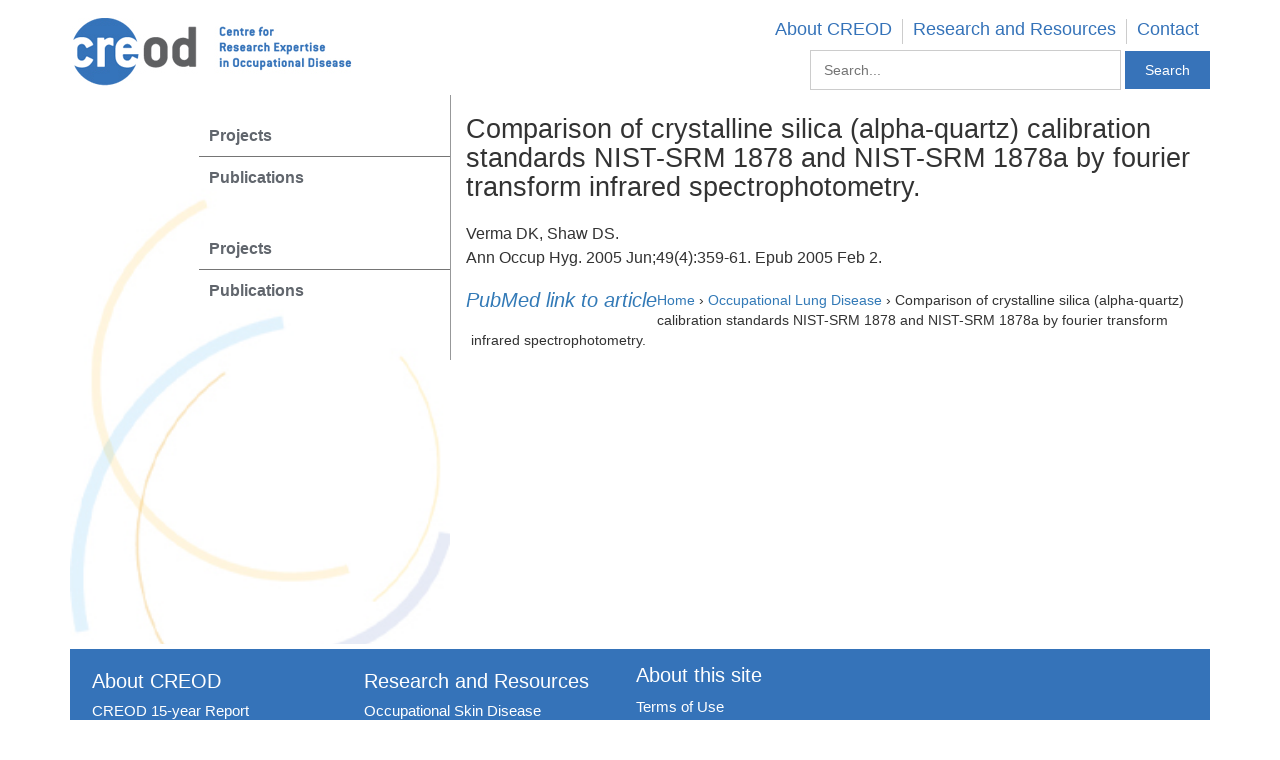

--- FILE ---
content_type: text/html; charset=UTF-8
request_url: https://creod.on.ca/2005/comparison-of-crystalline-silica-alpha-quartz-calibration-standards-nist-srm-1878-and-nist-srm-1878a-by-fourier-transform-infrared-spectrophotometry/
body_size: 6379
content:
<!DOCTYPE html>
<html lang="en-US" class="no-js">
<head>
	<meta charset="UTF-8">
	<meta name="viewport" content="width=device-width">
	<link rel="profile" href="http://gmpg.org/xfn/11">
	<link rel="pingback" href="https://creod.on.ca/xmlrpc.php">
	<!--[if lt IE 9]>
	<script src="https://creod.on.ca/wp-content/themes/creod/js/html5.js"></script>
	<![endif]-->
	<link rel="stylesheet" href="https://creod.on.ca/wp-content/themes/creod/css/bootstrap.min.css">
	<link rel="stylesheet" href="https://maxcdn.bootstrapcdn.com/bootstrap/3.3.7/css/bootstrap.min.css">
	<link rel="stylesheet" href="https://creod.on.ca/wp-content/themes/creod/font-awesome/css/font-awesome.min.css">
	<link rel="stylesheet" href="https://creod.on.ca/wp-content/themes/creod/css/styles.css">
	
<!-- MapPress Easy Google Maps Version:2.58.3 (http://www.mappresspro.com/mappress) -->
<script type='text/javascript'>mapp = window.mapp || {}; mapp.data = [];</script>
<script>(function(html){html.className = html.className.replace(/\bno-js\b/,'js')})(document.documentElement);</script>
<title>Comparison of crystalline silica (alpha-quartz) calibration standards NIST-SRM 1878 and NIST-SRM 1878a by fourier transform infrared spectrophotometry. &#8211; CREOD</title>

<!-- Google Tag Manager for WordPress by gtm4wp.com -->
<script data-cfasync="false" data-pagespeed-no-defer type="text/javascript">//<![CDATA[
	var gtm4wp_datalayer_name = "dataLayer";
	var dataLayer = dataLayer || [];
//]]>
</script>
<!-- End Google Tag Manager for WordPress by gtm4wp.com --><link rel='dns-prefetch' href='//unpkg.com' />
<link rel='dns-prefetch' href='//fonts.googleapis.com' />
<link rel='dns-prefetch' href='//s.w.org' />
<link href='https://fonts.gstatic.com' crossorigin rel='preconnect' />
<link rel="alternate" type="application/rss+xml" title="CREOD &raquo; Feed" href="https://creod.on.ca/feed/" />
<link rel="alternate" type="application/rss+xml" title="CREOD &raquo; Comments Feed" href="https://creod.on.ca/comments/feed/" />
		<!-- This site uses the Google Analytics by MonsterInsights plugin v7.16.2 - Using Analytics tracking - https://www.monsterinsights.com/ -->
							<script src="//www.googletagmanager.com/gtag/js?id=UA-20587593-1"  type="text/javascript" data-cfasync="false"></script>
			<script type="text/javascript" data-cfasync="false">
				var mi_version = '7.16.2';
				var mi_track_user = true;
				var mi_no_track_reason = '';
				
								var disableStr = 'ga-disable-UA-20587593-1';

				/* Function to detect opted out users */
				function __gtagTrackerIsOptedOut() {
					return document.cookie.indexOf( disableStr + '=true' ) > - 1;
				}

				/* Disable tracking if the opt-out cookie exists. */
				if ( __gtagTrackerIsOptedOut() ) {
					window[disableStr] = true;
				}

				/* Opt-out function */
				function __gtagTrackerOptout() {
					document.cookie = disableStr + '=true; expires=Thu, 31 Dec 2099 23:59:59 UTC; path=/';
					window[disableStr] = true;
				}

				if ( 'undefined' === typeof gaOptout ) {
					function gaOptout() {
						__gtagTrackerOptout();
					}
				}
								window.dataLayer = window.dataLayer || [];
				if ( mi_track_user ) {
					function __gtagTracker() {dataLayer.push( arguments );}
					__gtagTracker( 'js', new Date() );
					__gtagTracker( 'set', {
						'developer_id.dZGIzZG' : true,
						                    });
					__gtagTracker( 'config', 'UA-20587593-1', {
						forceSSL:true,					} );
										window.gtag = __gtagTracker;										(
						function () {
							/* https://developers.google.com/analytics/devguides/collection/analyticsjs/ */
							/* ga and __gaTracker compatibility shim. */
							var noopfn = function () {
								return null;
							};
							var newtracker = function () {
								return new Tracker();
							};
							var Tracker = function () {
								return null;
							};
							var p = Tracker.prototype;
							p.get = noopfn;
							p.set = noopfn;
							p.send = function (){
								var args = Array.prototype.slice.call(arguments);
								args.unshift( 'send' );
								__gaTracker.apply(null, args);
							};
							var __gaTracker = function () {
								var len = arguments.length;
								if ( len === 0 ) {
									return;
								}
								var f = arguments[len - 1];
								if ( typeof f !== 'object' || f === null || typeof f.hitCallback !== 'function' ) {
									if ( 'send' === arguments[0] ) {
										var hitConverted, hitObject = false, action;
										if ( 'event' === arguments[1] ) {
											if ( 'undefined' !== typeof arguments[3] ) {
												hitObject = {
													'eventAction': arguments[3],
													'eventCategory': arguments[2],
													'eventLabel': arguments[4],
													'value': arguments[5] ? arguments[5] : 1,
												}
											}
										}
										if ( typeof arguments[2] === 'object' ) {
											hitObject = arguments[2];
										}
										if ( 'undefined' !== typeof (
											arguments[1].hitType
										) ) {
											hitObject = arguments[1];
										}
										if ( hitObject ) {
											action = 'timing' === arguments[1].hitType ? 'timing_complete' : hitObject.eventAction;
											hitConverted = mapArgs( hitObject );
											__gtagTracker( 'event', action, hitConverted );
										}
									}
									return;
								}

								function mapArgs( args ) {
									var gaKey, hit = {};
									var gaMap = {
										'eventCategory': 'event_category',
										'eventAction': 'event_action',
										'eventLabel': 'event_label',
										'eventValue': 'event_value',
										'nonInteraction': 'non_interaction',
										'timingCategory': 'event_category',
										'timingVar': 'name',
										'timingValue': 'value',
										'timingLabel': 'event_label',
									};
									for ( gaKey in gaMap ) {
										if ( 'undefined' !== typeof args[gaKey] ) {
											hit[gaMap[gaKey]] = args[gaKey];
										}
									}
									return hit;
								}

								try {
									f.hitCallback();
								} catch ( ex ) {
								}
							};
							__gaTracker.create = newtracker;
							__gaTracker.getByName = newtracker;
							__gaTracker.getAll = function () {
								return [];
							};
							__gaTracker.remove = noopfn;
							__gaTracker.loaded = true;
							window['__gaTracker'] = __gaTracker;
						}
					)();
									} else {
										console.log( "" );
					( function () {
							function __gtagTracker() {
								return null;
							}
							window['__gtagTracker'] = __gtagTracker;
							window['gtag'] = __gtagTracker;
					} )();
									}
			</script>
				<!-- / Google Analytics by MonsterInsights -->
				<script type="text/javascript">
			window._wpemojiSettings = {"baseUrl":"https:\/\/s.w.org\/images\/core\/emoji\/13.0.1\/72x72\/","ext":".png","svgUrl":"https:\/\/s.w.org\/images\/core\/emoji\/13.0.1\/svg\/","svgExt":".svg","source":{"concatemoji":"https:\/\/creod.on.ca\/wp-includes\/js\/wp-emoji-release.min.js?ver=5.6.16"}};
			!function(e,a,t){var n,r,o,i=a.createElement("canvas"),p=i.getContext&&i.getContext("2d");function s(e,t){var a=String.fromCharCode;p.clearRect(0,0,i.width,i.height),p.fillText(a.apply(this,e),0,0);e=i.toDataURL();return p.clearRect(0,0,i.width,i.height),p.fillText(a.apply(this,t),0,0),e===i.toDataURL()}function c(e){var t=a.createElement("script");t.src=e,t.defer=t.type="text/javascript",a.getElementsByTagName("head")[0].appendChild(t)}for(o=Array("flag","emoji"),t.supports={everything:!0,everythingExceptFlag:!0},r=0;r<o.length;r++)t.supports[o[r]]=function(e){if(!p||!p.fillText)return!1;switch(p.textBaseline="top",p.font="600 32px Arial",e){case"flag":return s([127987,65039,8205,9895,65039],[127987,65039,8203,9895,65039])?!1:!s([55356,56826,55356,56819],[55356,56826,8203,55356,56819])&&!s([55356,57332,56128,56423,56128,56418,56128,56421,56128,56430,56128,56423,56128,56447],[55356,57332,8203,56128,56423,8203,56128,56418,8203,56128,56421,8203,56128,56430,8203,56128,56423,8203,56128,56447]);case"emoji":return!s([55357,56424,8205,55356,57212],[55357,56424,8203,55356,57212])}return!1}(o[r]),t.supports.everything=t.supports.everything&&t.supports[o[r]],"flag"!==o[r]&&(t.supports.everythingExceptFlag=t.supports.everythingExceptFlag&&t.supports[o[r]]);t.supports.everythingExceptFlag=t.supports.everythingExceptFlag&&!t.supports.flag,t.DOMReady=!1,t.readyCallback=function(){t.DOMReady=!0},t.supports.everything||(n=function(){t.readyCallback()},a.addEventListener?(a.addEventListener("DOMContentLoaded",n,!1),e.addEventListener("load",n,!1)):(e.attachEvent("onload",n),a.attachEvent("onreadystatechange",function(){"complete"===a.readyState&&t.readyCallback()})),(n=t.source||{}).concatemoji?c(n.concatemoji):n.wpemoji&&n.twemoji&&(c(n.twemoji),c(n.wpemoji)))}(window,document,window._wpemojiSettings);
		</script>
		<style type="text/css">
img.wp-smiley,
img.emoji {
	display: inline !important;
	border: none !important;
	box-shadow: none !important;
	height: 1em !important;
	width: 1em !important;
	margin: 0 .07em !important;
	vertical-align: -0.1em !important;
	background: none !important;
	padding: 0 !important;
}
</style>
	<link rel='stylesheet' id='wp-block-library-css'  href='https://creod.on.ca/wp-includes/css/dist/block-library/style.min.css?ver=5.6.16' type='text/css' media='all' />
<link rel='stylesheet' id='mappress-leaflet-css'  href='https://unpkg.com/leaflet@1.7.1/dist/leaflet.css?ver=1.7.1' type='text/css' media='all' />
<link rel='stylesheet' id='mappress-css'  href='https://creod.on.ca/wp-content/plugins/mappress-google-maps-for-wordpress/css/mappress.css?ver=2.58.3' type='text/css' media='all' />
<link rel='stylesheet' id='monsterinsights-popular-posts-style-css'  href='https://creod.on.ca/wp-content/plugins/google-analytics-for-wordpress/assets/css/frontend.min.css?ver=7.16.2' type='text/css' media='all' />
<link rel='stylesheet' id='twentyfifteen-fonts-css'  href='https://fonts.googleapis.com/css?family=Noto+Sans%3A400italic%2C700italic%2C400%2C700%7CNoto+Serif%3A400italic%2C700italic%2C400%2C700%7CInconsolata%3A400%2C700&#038;subset=latin%2Clatin-ext' type='text/css' media='all' />
<link rel='stylesheet' id='genericons-css'  href='https://creod.on.ca/wp-content/themes/creod/genericons/genericons.css?ver=3.2' type='text/css' media='all' />
<link rel='stylesheet' id='twentyfifteen-style-css'  href='https://creod.on.ca/wp-content/themes/creod/style.css?ver=5.6.16' type='text/css' media='all' />
<!--[if lt IE 9]>
<link rel='stylesheet' id='twentyfifteen-ie-css'  href='https://creod.on.ca/wp-content/themes/creod/css/ie.css?ver=20141010' type='text/css' media='all' />
<![endif]-->
<!--[if lt IE 8]>
<link rel='stylesheet' id='twentyfifteen-ie7-css'  href='https://creod.on.ca/wp-content/themes/creod/css/ie7.css?ver=20141010' type='text/css' media='all' />
<![endif]-->
<script type='text/javascript' id='monsterinsights-frontend-script-js-extra'>
/* <![CDATA[ */
var monsterinsights_frontend = {"js_events_tracking":"true","download_extensions":"doc,pdf,ppt,zip,xls,docx,pptx,xlsx","inbound_paths":"[]","home_url":"https:\/\/creod.on.ca","hash_tracking":"false","ua":"UA-20587593-1"};
/* ]]> */
</script>
<script type='text/javascript' src='https://creod.on.ca/wp-content/plugins/google-analytics-for-wordpress/assets/js/frontend-gtag.min.js?ver=7.16.2' id='monsterinsights-frontend-script-js'></script>
<script type='text/javascript' src='https://creod.on.ca/wp-includes/js/jquery/jquery.min.js?ver=3.5.1' id='jquery-core-js'></script>
<script type='text/javascript' src='https://creod.on.ca/wp-includes/js/jquery/jquery-migrate.min.js?ver=3.3.2' id='jquery-migrate-js'></script>
<script type='text/javascript' src='https://creod.on.ca/wp-content/plugins/duracelltomi-google-tag-manager/js/gtm4wp-form-move-tracker.js?ver=1.11.6' id='gtm4wp-form-move-tracker-js'></script>
<link rel="https://api.w.org/" href="https://creod.on.ca/wp-json/" /><link rel="alternate" type="application/json" href="https://creod.on.ca/wp-json/wp/v2/posts/1986" /><link rel="EditURI" type="application/rsd+xml" title="RSD" href="https://creod.on.ca/xmlrpc.php?rsd" />
<link rel="wlwmanifest" type="application/wlwmanifest+xml" href="https://creod.on.ca/wp-includes/wlwmanifest.xml" /> 
<meta name="generator" content="WordPress 5.6.16" />
<link rel="canonical" href="https://creod.on.ca/2005/comparison-of-crystalline-silica-alpha-quartz-calibration-standards-nist-srm-1878-and-nist-srm-1878a-by-fourier-transform-infrared-spectrophotometry/" />
<link rel='shortlink' href='https://creod.on.ca/?p=1986' />
<link rel="alternate" type="application/json+oembed" href="https://creod.on.ca/wp-json/oembed/1.0/embed?url=https%3A%2F%2Fcreod.on.ca%2F2005%2Fcomparison-of-crystalline-silica-alpha-quartz-calibration-standards-nist-srm-1878-and-nist-srm-1878a-by-fourier-transform-infrared-spectrophotometry%2F" />
<link rel="alternate" type="text/xml+oembed" href="https://creod.on.ca/wp-json/oembed/1.0/embed?url=https%3A%2F%2Fcreod.on.ca%2F2005%2Fcomparison-of-crystalline-silica-alpha-quartz-calibration-standards-nist-srm-1878-and-nist-srm-1878a-by-fourier-transform-infrared-spectrophotometry%2F&#038;format=xml" />

<!-- Google Tag Manager for WordPress by gtm4wp.com -->
<script data-cfasync="false" data-pagespeed-no-defer type="text/javascript">//<![CDATA[
	var dataLayer_content = {"pagePostType":"post","pagePostType2":"single-post","pageCategory":["occupational-lung-disease","occupational-lung-disease-publications"],"pagePostAuthor":"hilary"};
	dataLayer.push( dataLayer_content );//]]>
</script>
<script data-cfasync="false">//<![CDATA[
(function(w,d,s,l,i){w[l]=w[l]||[];w[l].push({'gtm.start':
new Date().getTime(),event:'gtm.js'});var f=d.getElementsByTagName(s)[0],
j=d.createElement(s),dl=l!='dataLayer'?'&l='+l:'';j.async=true;j.src=
'//www.googletagmanager.com/gtm.'+'js?id='+i+dl;f.parentNode.insertBefore(j,f);
})(window,document,'script','dataLayer','GTM-PJKXXRG');//]]>
</script>
<!-- End Google Tag Manager -->
<!-- End Google Tag Manager for WordPress by gtm4wp.com -->		<style type="text/css" id="wp-custom-css">
			* {
  box-sizing: border-box;
}

/* Create three equal columns that floats next to each other */
.column {
  float: left;
  width: 33.33%;
  padding: 10px;
}

/* Clear floats after the columns */
.row:after {
  content: "";
  display: table;
  clear: both;
}

/* Responsive layout - makes the three columns stack on top of each other instead of next to each other */
@media screen and (max-width: 600px) {
  .column {
    width: 100%;
  }
}
		</style>
		</head>

<body class="post-template-default single single-post postid-1986 single-format-standard wp-custom-logo">

<header class="mainhedpart">
	<div class="container">
		<div class="leftlogopart">
						  <a class="" href="https://creod.on.ca/" title="CREOD" rel="home"><img class="img-responsive logoicn" src="https://creod.on.ca/wp-content/uploads/2018/01/toplogo.jpg" alt="CREOD"></a>
			  			
		</div>
		<div class="rightser_menupartdesign">
			<div class="topmanupart">
				<nav class="navbar navbar-default">
					<div class="">
						<div class="navbar-header">
							<button type="button" class="navbar-toggle collapsed" data-toggle="collapse" data-target="#navbar1">
								<span class="sr-only">Toggle navigation</span>
								<span class="icon-bar"></span>
								<span class="icon-bar"></span>
								<span class="icon-bar"></span>
							</button>
						</div>
						<div id="navbar1" class="navbar-collapse collapse">
							<div class="menu-main-container"><ul id="menu-main" class="nav navbar-nav"><li id="menu-item-21" class="firstmenu menu-item menu-item-type-post_type menu-item-object-page menu-item-21"><a href="https://creod.on.ca/aboutcreod/">About CREOD</a></li>
<li id="menu-item-24" class="menu-item menu-item-type-post_type menu-item-object-page menu-item-24"><a href="https://creod.on.ca/research/">Research and Resources</a></li>
<li id="menu-item-22" class="menu-item menu-item-type-post_type menu-item-object-page menu-item-22"><a href="https://creod.on.ca/contact/">Contact</a></li>
</ul></div>						</div>
					</div>
				</nav>
			</div>

			<div class="searchbox_designsetpart">
				<form method="get" class="search-form" id="searchform searchthis" action="https://creod.on.ca/">
				  <input id="namanyay-search-box" name="s" type="text" placeholder=" Search... "  onblur="this.value = this.value || this.defaultValue;" onfocus="this.value = '';" />
				  <input type="submit" id="namanyay-search-btn" class="search-submit" value="Search">
				  <input type="hidden" name="post_type" value="search" />
				</form>

				
			</div>
		</div>
	</div>
</header>

<div class="forpagewid clearfix"> 
<div class="container ">
<div class="left_andright_partsetbox">
		<div class="col-md-4">
			<div class="row">
			<div class="leftbgandtex_part">
				
			<div class="menu-occupational-lung-menu-container"><ul id="menu-occupational-lung-menu" class="sidebar_ul"><li id="menu-item-3492" class="menu-item menu-item-type-taxonomy menu-item-object-category menu-item-3492"><a href="https://creod.on.ca/topics/occupational-lung-disease/occupational-lung-disease-projects/">Projects</a></li>
<li id="menu-item-3493" class="menu-item menu-item-type-taxonomy menu-item-object-category current-post-ancestor current-menu-parent current-post-parent menu-item-3493"><a href="https://creod.on.ca/topics/occupational-lung-disease/occupational-lung-disease-publications/">Publications</a></li>
</ul></div><div class="menu-occupational-lung-menu-container"><ul id="menu-occupational-lung-menu-1" class="sidebar_ul"><li class="menu-item menu-item-type-taxonomy menu-item-object-category menu-item-3492"><a href="https://creod.on.ca/topics/occupational-lung-disease/occupational-lung-disease-projects/">Projects</a></li>
<li class="menu-item menu-item-type-taxonomy menu-item-object-category current-post-ancestor current-menu-parent current-post-parent menu-item-3493"><a href="https://creod.on.ca/topics/occupational-lung-disease/occupational-lung-disease-publications/">Publications</a></li>
</ul></div>			</div>
			</div>
		</div>
		<div class="col-md-8">
			<div class="row">
			<div class="rightonlyimgtex_part">
				
<article id="post-1986" class="post-1986 post type-post status-publish format-standard hentry category-occupational-lung-disease category-occupational-lung-disease-publications">
	
	<header class="entry-header">
		<h1 class="entry-title">Comparison of crystalline silica (alpha-quartz) calibration standards NIST-SRM 1878 and NIST-SRM 1878a by fourier transform infrared spectrophotometry.</h1>	</header><!-- .entry-header -->

	<div class="entry-content">
		<p>Verma DK, Shaw DS.<br />
Ann Occup Hyg. 2005 Jun;49(4):359-61. Epub 2005 Feb 2.</p>
<h3><em><a class="alignleft" href="http://www.ncbi.nlm.nih.gov/pubmed/15689395" target="_blank">PubMed link to article</a></em></h3>
	</div><!-- .entry-content -->

	
	

</article><!-- #post-## -->

				
		<div class="breadcrumbs" itemscope itemtype="http://schema.org/BreadcrumbList"><span itemprop="itemListElement" itemscope itemtype="http://schema.org/ListItem"><a href="https://creod.on.ca/" itemprop="item" class="home"><span itemprop="name">Home</span></a></span> <span class="sep">›</span> <span itemprop="itemListElement" itemscope itemtype="http://schema.org/ListItem"><a href="https://creod.on.ca/topics/occupational-lung-disease/" itemprop="item"><span itemprop="name">Occupational Lung Disease</span></a></span> <span class="sep">›</span> <span class="current">Comparison of crystalline silica (alpha-quartz) calibration standards NIST-SRM 1878 and NIST-SRM 1878a by fourier transform infrared spectrophotometry.</span></div><!-- .breadcrumbs -->
		</div>
		</div>
		</div>
	</div>
 </div>
 
</div><!-- .content-area -->

<footer>
	<div class="container">
		<div class="bottomnav_footpart">
		  <aside id="nav_menu-2" class="widget widget_nav_menu"><div class="menu-footer1-container"><ul id="menu-footer1" class="menu"><li id="menu-item-3133" class="firstmenu menu-item menu-item-type-post_type menu-item-object-page menu-item-3133"><a href="https://creod.on.ca/aboutcreod/">About CREOD</a></li>
<li id="menu-item-4479" class="menu-item menu-item-type-post_type menu-item-object-page menu-item-4479"><a href="https://creod.on.ca/aboutcreod/15-year-report/">CREOD 15-year Report</a></li>
<li id="menu-item-3136" class="menu-item menu-item-type-post_type menu-item-object-page menu-item-3136"><a href="https://creod.on.ca/vision-mission/">Vision, Mission, and Strategic Objectives</a></li>
<li id="menu-item-3137" class="menu-item menu-item-type-post_type menu-item-object-page menu-item-3137"><a href="https://creod.on.ca/advisory-committee/">Advisory Committee</a></li>
<li id="menu-item-3138" class="menu-item menu-item-type-post_type menu-item-object-page menu-item-3138"><a href="https://creod.on.ca/researchers/">Researchers</a></li>
<li id="menu-item-3139" class="menu-item menu-item-type-post_type menu-item-object-page menu-item-3139"><a href="https://creod.on.ca/trainees/">Trainees</a></li>
<li id="menu-item-4478" class="menu-item menu-item-type-custom menu-item-object-custom menu-item-4478"><a href="https://creod.on.ca/wp-content/uploads/2023/03/occupational-medicine-rounds-spring-2023.pdf">Rounds and seminars</a></li>
<li id="menu-item-3140" class="menu-item menu-item-type-post_type menu-item-object-page menu-item-3140"><a href="https://creod.on.ca/contact/">Contact</a></li>
</ul></div></aside>			<aside id="nav_menu-3" class="widget widget_nav_menu"><div class="menu-footer2-container"><ul id="menu-footer2" class="menu"><li id="menu-item-3069" class="firstmenu menu-item menu-item-type-post_type menu-item-object-page menu-item-3069"><a href="https://creod.on.ca/research/">Research and Resources</a></li>
<li id="menu-item-3068" class="menu-item menu-item-type-post_type menu-item-object-page menu-item-3068"><a href="https://creod.on.ca/occupational-skin-disease/">Occupational Skin Disease</a></li>
<li id="menu-item-3067" class="menu-item menu-item-type-post_type menu-item-object-page menu-item-3067"><a href="https://creod.on.ca/occupational-lung-disease/">Occupational Lung Disease</a></li>
<li id="menu-item-3066" class="menu-item menu-item-type-post_type menu-item-object-page menu-item-3066"><a href="https://creod.on.ca/havs/">Hand-Arm Vibration Syndrome</a></li>
<li id="menu-item-3065" class="menu-item menu-item-type-post_type menu-item-object-page menu-item-3065"><a href="https://creod.on.ca/biologic-hazards/">Biologic Hazards</a></li>
<li id="menu-item-4422" class="menu-item menu-item-type-post_type menu-item-object-page menu-item-4422"><a href="https://creod.on.ca/vulnerability-at-work/">Vulnerability at Work</a></li>
<li id="menu-item-4432" class="menu-item menu-item-type-post_type menu-item-object-page menu-item-4432"><a href="https://creod.on.ca/awareness-reporting-recognition/">Awareness, Reporting &#038; Recognition</a></li>
<li id="menu-item-3886" class="menu-item menu-item-type-post_type menu-item-object-page menu-item-3886"><a href="https://creod.on.ca/occupational-disease-action-plan-lung-and-skin-allergens-and-irritants/">Occupational Disease Action Plan</a></li>
<li id="menu-item-4032" class="menu-item menu-item-type-post_type menu-item-object-page menu-item-4032"><a href="https://creod.on.ca/antineoplastic-drugs/">Best practices to prevent healthcare workers’ exposure to antineoplastic (hazardous) drugs</a></li>
</ul></div></aside>			<aside id="nav_menu-4" class="widget widget_nav_menu"><h2 class="widget-title">About this site</h2><div class="menu-footer3-container"><ul id="menu-footer3" class="menu"><li id="menu-item-4480" class="menu-item menu-item-type-post_type menu-item-object-page menu-item-4480"><a href="https://creod.on.ca/terms-of-use/">Terms of Use</a></li>
<li id="menu-item-4482" class="menu-item menu-item-type-post_type menu-item-object-page menu-item-4482"><a href="https://creod.on.ca/privacy/">Privacy</a></li>
<li id="menu-item-4481" class="menu-item menu-item-type-post_type menu-item-object-page menu-item-4481"><a href="https://creod.on.ca/sitemap/">Sitemap</a></li>
</ul></div></aside>						
		</div>
		<div class="lastpart_footlogotc">
		  <aside id="text-2" class="widget widget_text">			<div class="textwidget"><p>Copyright 2025</p>
<p><a href="https://creod.on.ca/"><img src="https://creod.on.ca/wp-content/uploads/2018/01/footerlogo.jpg" /></a></p>
</div>
		</aside>		</div>
	</div>
</footer>



<!-- Google Tag Manager (noscript) -->
<noscript><iframe src="https://www.googletagmanager.com/ns.html?id=GTM-PJKXXRG"
height="0" width="0" style="display:none;visibility:hidden"></iframe></noscript>
<!-- End Google Tag Manager (noscript) --><script type='text/javascript' src='https://creod.on.ca/wp-content/themes/creod/js/skip-link-focus-fix.js?ver=20141010' id='twentyfifteen-skip-link-focus-fix-js'></script>
<script type='text/javascript' id='twentyfifteen-script-js-extra'>
/* <![CDATA[ */
var screenReaderText = {"expand":"<span class=\"screen-reader-text\">expand child menu<\/span>","collapse":"<span class=\"screen-reader-text\">collapse child menu<\/span>"};
/* ]]> */
</script>
<script type='text/javascript' src='https://creod.on.ca/wp-content/themes/creod/js/functions.js?ver=20150330' id='twentyfifteen-script-js'></script>
<script type='text/javascript' src='https://creod.on.ca/wp-includes/js/wp-embed.min.js?ver=5.6.16' id='wp-embed-js'></script>

<script type="text/javascript" src="https://creod.on.ca/wp-content/themes/creod/js/jquery.js"></script>
<script src="https://creod.on.ca/wp-content/themes/creod/js/bootstrap.min.js"></script>
</body>
</html>


--- FILE ---
content_type: text/css
request_url: https://creod.on.ca/wp-content/themes/creod/style.css?ver=5.6.16
body_size: 1572
content:
/*
Theme Name: creod
Theme URI: https://wordpress.org/themes/twentyfifteen/
Author: the WordPress team
Author URI: https://wordpress.org/
Description: Our 2015 default theme is clean, blog-focused, and designed for clarity. Twenty Fifteen's simple, straightforward typography is readable on a wide variety of screen sizes, and suitable for multiple languages. We designed it using a mobile-first approach, meaning your content takes center-stage, regardless of whether your visitors arrive by smartphone, tablet, laptop, or desktop computer.
Version: 1.9
License: GNU General Public License v2 or later
License URI: http://www.gnu.org/licenses/gpl-2.0.html
Tags: blog, two-columns, left-sidebar, accessibility-ready, custom-background, custom-colors, custom-header, custom-logo, custom-menu, editor-style, featured-images, microformats, post-formats, rtl-language-support, sticky-post, threaded-comments, translation-ready
Text Domain: twentyfifteen

This theme, like WordPress, is licensed under the GPL.
Use it to make something cool, have fun, and share what you've learned with others.
*/


/**
 * Table of Contents
 *
 * 1.0 - Reset
 * 2.0 - Genericons
 * 3.0 - Typography
 * 4.0 - Elements
 * 5.0 - Forms
 * 6.0 - Navigations
 *   6.1 - Links
 *   6.2 - Menus
 * 7.0 - Accessibility
 * 8.0 - Alignments
 * 9.0 - Clearings
 * 10.0 - Header
 * 11.0 - Widgets
 * 12.0 - Content
 *    12.1 - Posts and pages
 *    12.2 - Post Formats
 *    12.3 - Comments
 * 13.0 - Footer
 * 14.0 - Media
 *    14.1 - Captions
 *    14.2 - Galleries
 * 15.0 - Multisite
 * 16.0 - Media Queries
 *    16.1 - Mobile Large
 *    16.2 - Tablet Small
 *    16.3 - Tablet Large
 *    16.4 - Desktop Small
 *    16.5 - Desktop Medium
 *    16.6 - Desktop Large
 *    16.7 - Desktop X-Large
 * 17.0 - Print
 */


/**
 * 1.0 - Reset
 *
 * Resetting and rebuilding styles have been helped along thanks to the fine
 * work of Eric Meyer, Nicolas Gallagher, Jonathan Neal, and Blueprint.
 */
.page-id-12 .sidebar_ul .sub-menu{
    display: none;
 }
img.alignright { float: right; margin: 0 0 1em 1em; }
img.alignleft { float: left; margin: 0 1em 1em 0; }
img.aligncenter { display: block; margin-left: auto; margin-right: auto; }
.alignright { float: right; }
.alignleft { float: left; }
.aligncenter { display: block; margin-left: auto; margin-right: auto; }
 
.forpagewid{
	min-height:500px;
}
.current-menu-item a{
	text-decoration:underline;
}
.breadcrumbs{
	    margin: 10px 5px;
}
.h1, .h2, .h3, .h4, .h5, .h6, h1, h2, h3, h4, h5, h6{
        font-weight: 300;
        margin-bottom: 20px;
}
.sidebar_ul .current-menu-item a{
    color: #3773B9;
}
.sidebar_ul .current-menu-item .sub-menu li a{
    color: #61666d;
        color: #3573b9;
    font-weight: normal;
}
h1 {
  font-size:1.9em;
  font-weight:300;
}
h2 {
  font-size:1.6em;
  font-weight:300;
}
h3 {
  font-size:1.4em;
  font-weight:300;
}
p, ul {
  line-height:1.5em;
}
.page-title{
    color: #333;
    font-size: 26px;
    font-weight: 300;
    margin: 0px;
    margin-bottom: 22px;
}
.news ul{
    list-style: none;
    padding: 0;
}
.news ul li span.current{
	padding: 6px 12px;
    margin: 2px;
    font-weight: bold;
    border: 1px solid #000;
}
.news ul li .page-numbers{
	padding: 6px 12px;
    margin: 2px;
    font-weight: bold;
    border:1px solid #BFBFBF;
}
.news p{
    margin: 0px;
    font-size: 14px;
    margin-bottom: 7px;
	}
.news h2{
	    margin-top: 0;
}
.news h2 a{	
	font-size: 20px;
    font-weight: normal;
	margin: 0px;
	/* text-decoration: none; */
}
.news .n_date{
	margin: 0px;
    font-size: 16px;
    margin-bottom: 7px;
}
.sidebar_ul{
    margin-top: 20px;
    padding: 0;
    float: right;    
    list-style: none;
    width: 66%;
}
.sidebar_ul li{
    border-bottom-width: 1px;
    border-bottom-style: solid;
    border-bottom-color: #757575;
    padding: 10px;
    font-size: 16px;
    font-weight: bold;
}
.sidebar_ul li a{
        color: #61666d;
    text-decoration: none;
}
.sidebar_ul li a:hover{
        color: #3773B9;
 }
 .sidebar_ul .sub-menu{
    padding-left: 10px;
    list-style: none;
 }

 .sidebar_ul .sub-menu li{
    
 }
 .sidebar_ul li:last-child{
    border: none;
 }

@media (max-width: 480px){
p{
         font-size: 16px !important;
    margin: 0 0 10px !important;
}
h1{
    font-size: 24px !important;
}
h2{
    font-size: 22px !important;
}
h3{
    font-size: 20px !important;
}
h4{
    font-size: 18px !important;
}
h5{
    font-size: 16px !important;
}
h6{
    font-size: 16px !important;
}
  }

  @media (max-width: 767px){
.sidebar_ul{
 width: 100%;
  
}
.leftbgandtex_part{
   height: auto;
       min-height: inherit;
}
.mapp-layout{
  width: 100% !important;
}
img{
        display: block;
    max-width: 100%;
    height: auto;
  }
  }
  @media  (max-width:991px){
.leftlogopart{
      margin-top: 6%;
}
.sidebar_ul{
 width: 100%;
  
}
.leftbgandtex_part{
   height: auto;
       min-height: inherit;
}
  }
  